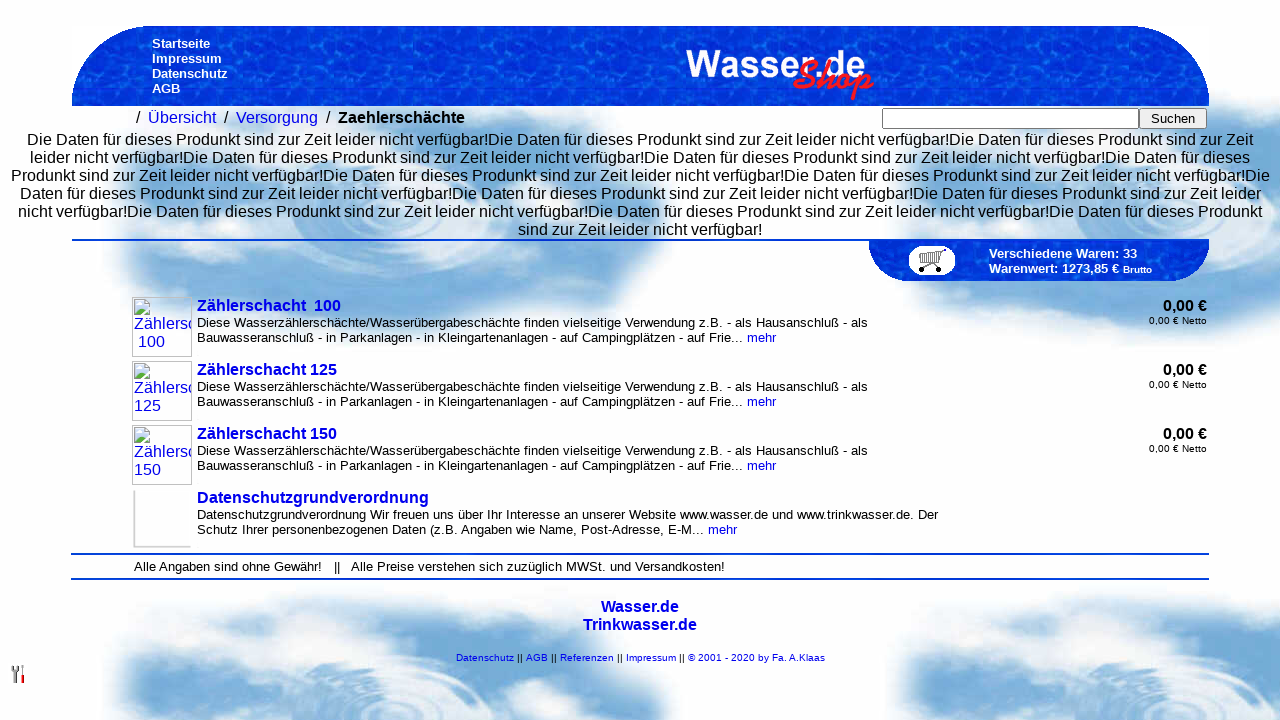

--- FILE ---
content_type: text/html
request_url: http://shop.wasser.de/index.pl?tin=-510651221106858-0--0.0.0.0-&kategorie=1-1-2
body_size: 2336
content:
<html><head><title>Zaehlersch&auml;chte... Wasser-shop von Wasser.de           </title>
<meta name="description" content="Wasser-Shop von Wasser.de und Trinkwasser.de">  
<meta name="author" content="A. Klaas">  
<meta name="keywords" content="">  
<META http-equiv="Expires" content="-1"><meta http-equiv="content-type" content="text/html; charset=iso-8859-1">
<style type="text/css">
<!--
  body       { font-family:Arial,Verdana,Helvetica,sans-serif; }
  TD         { font-family:Arial,Verdana,Helvetica,sans-serif; }
 a:link      { text-decoration:none;font-family:Arial,Verdana,Helvetica,sans-serif; }
 a:visited   { text-decoration:none;font-family:Arial,Verdana,Helvetica,sans-serif; }
 a:active    { text-decoration:underline;font-family:Arial,Verdana,Helvetica,sans-serif; }
 a:hover     { text-decoration:underline;font-family:Arial,Verdana,Helvetica,sans-serif; }
//-->
</style>
</head>
<body background="sys-wasser-de/wellen.jpg" bgproperties=fixed>







<br clear="all"><center>

<table width="90%"  border="0" cellpadding="0" cellspacing="0">
<tr>
	<td width="80" background="sys-wasser-de/hinter.jpg"><img src="sys-wasser-de/rundelinksoben.gif"></td>
	<td width="" background="sys-wasser-de/hinter.jpg">
<a href="index.pl?tin=-510651221106858-0--0.0.0.0-"><font  color="#ffffff" size="-1"><b>Startseite</b></font></a><br>
<a href="index.pl?job=impressum&tin=-510651221106858-0--0.0.0.0-"><font  color="#ffffff" size="-1"><b>Impressum</b></font></a><br>
<a href="index.pl?job=datenschutz&tin=-510651221106858-0--0.0.0.0-"><font  color="#ffffff" size="-1"><b>Datenschutz</b></font></a><br>
<a href="index.pl?job=agb&tin=-510651221106858-0--0.0.0.0-"><font  color="#ffffff" size="-1"><b>AGB</b></font></a><br>
<!--<a href="http://www.wasser.de" target="_new"><font  color="#ffffff" size="-1"><b>Wasser.de</b></font></a>//-->
	</td>



	<td background="sys-wasser-de/hinter.jpg" align="middle"><img src="sys-wasser-de/logo.gif"></td>
<!--	<td background="sys-wasser-de/hinter.jpg" align="middle"><img src="sys-wasser-de/logo-wirbelsturm.gif"></td>//-->
<!--	<td background="sys-wasser-de/hinter.jpg" align="middle"><img src="sys-wasser-de/logo-schnee.gif"></td>//-->
<!--	<td background="sys-wasser-de/hinter.jpg" align="middle"><img src="sys-wasser-de/logo-weihnachten.gif"></td>//-->
<!--	<td background="sys-wasser-de/hinter.jpg" align="middle"><img src="sys-wasser-de/logo-karneval2.gif"></td>//-->
<!--	<td background="sys-wasser-de/hinter.jpg" align="middle"><img src="sys-wasser-de/logo-olympia.gif"></td>//-->
<!--	<td background="sys-wasser-de/hinter.jpg" align="middle"><img src="sys-wasser-de/logo-olympia2.gif"></td>//-->
<!--	<td background="sys-wasser-de/hinter.jpg" align="middle"><img src="sys-wasser-de/logo-blumen.gif"></td>//-->




	<td width="80" background="sys-wasser-de/hinter.jpg"><img src="sys-wasser-de/runderechtsoben.gif"></td>
</tr>
</table><table border="0" cellpadding="0" cellspacing="2"  width="90%"><form name="eingabe" method="get" action="index.pl"><input type=hidden 	name="job"   		value="suche"><input type=hidden 	name="tin"   		value="-510651221106858-0--0.0.0.0-"><tr><td width="5%"></td><td> &nbsp;/&nbsp; <a href="index.pl?tin=-510651221106858-0--0.0.0.0-&kategorie=1">&Uuml;bersicht</a> &nbsp;/&nbsp; <a href="index.pl?tin=-510651221106858-0--0.0.0.0-&kategorie=1-1">Versorgung</a> &nbsp;/&nbsp; <b>Zaehlersch&auml;chte</b><br></td><td align="right"><input type="text" name="begriff" size="30" maxlength="50" value=""><input type=submit value=" Suchen "></td></tr></table>Die Daten f&uuml;r dieses Produnkt sind zur Zeit leider nicht verf&uuml;gbar!Die Daten f&uuml;r dieses Produnkt sind zur Zeit leider nicht verf&uuml;gbar!Die Daten f&uuml;r dieses Produnkt sind zur Zeit leider nicht verf&uuml;gbar!Die Daten f&uuml;r dieses Produnkt sind zur Zeit leider nicht verf&uuml;gbar!Die Daten f&uuml;r dieses Produnkt sind zur Zeit leider nicht verf&uuml;gbar!Die Daten f&uuml;r dieses Produnkt sind zur Zeit leider nicht verf&uuml;gbar!Die Daten f&uuml;r dieses Produnkt sind zur Zeit leider nicht verf&uuml;gbar!Die Daten f&uuml;r dieses Produnkt sind zur Zeit leider nicht verf&uuml;gbar!Die Daten f&uuml;r dieses Produnkt sind zur Zeit leider nicht verf&uuml;gbar!Die Daten f&uuml;r dieses Produnkt sind zur Zeit leider nicht verf&uuml;gbar!Die Daten f&uuml;r dieses Produnkt sind zur Zeit leider nicht verf&uuml;gbar!Die Daten f&uuml;r dieses Produnkt sind zur Zeit leider nicht verf&uuml;gbar!Die Daten f&uuml;r dieses Produnkt sind zur Zeit leider nicht verf&uuml;gbar!Die Daten f&uuml;r dieses Produnkt sind zur Zeit leider nicht verf&uuml;gbar!<table border="0" cellpadding="0" cellspacing="0"  width="90%"><tr><td colspan="6"><img src="sys-wasser-de/hinter.jpg" align="center" width="100%" height="2"></td></tr><tr><td width="5%"></td><td>&nbsp;</td><td width="40"><img src="sys-wasser-de/eckliun.gif"></td><td width="80" background="sys-wasser-de/hinter.jpg" align="left"><a href="index.pl?tin=-510651221106858-0--0.0.0.0-&kategorie=1-1-2&job=wareuebersicht&artikel="><img src="sys-wasser-de/einkaufswagen-blank3.gif" border="0" alt="online bestellen"></a></td><td width="180" background="sys-wasser-de/hinter.jpg"><a href="index.pl?tin=-510651221106858-0--0.0.0.0-&kategorie=1-1-2&job=wareuebersicht&artikel="><font size="-1"color="#FFFFFF"><b>Verschiedene Waren: 33<br>Warenwert: 1273,85 &euro; <b></font><font size="-2" color="#FFFFFF">Brutto</font></a></td><td width="40"><img src="sys-wasser-de/eckreun.gif"></td></tr></table></form><table border="0" cellpadding="0" cellspacing="0"  width="90%"><tr><td width="5%"></td><td valign="top" align="left">
<table border="0" cellpadding="3" cellspacing="4"  width="100%"><tr><td valign="top" align="right">
</td></tr></table></td></tr></table><table border="0" cellpadding="0" cellspacing="2"  width="90%"><tr><td width="5%" rowspan="2"></td><td width="60" height="60" rowspan="2" valign="top"><a href="index.pl?tin=-510651221106858-0--0.0.0.0-&kategorie=1-1-2&job=artikel&artikel=1000026"><img src="daten/bilder/b1000026.jpg" width="60" height="60" alt="Z&auml;hlerschacht &#160;100
" align="left" border="0"></a></td><td valign="top"><a href="index.pl?tin=-510651221106858-0--0.0.0.0-&kategorie=1-1-2&job=artikel&artikel=1000026"><b>Z&auml;hlerschacht &#160;100
</b></a><br><font size="-1">Diese Wasserz&auml;hlersch&auml;chte/Wasser&uuml;bergabesch&auml;chte finden vielseitige Verwendung z.B. - als Hausanschlu&szlig; - als Bauwasseranschlu&szlig; - in Parkanlagen - in Kleingartenanlagen - auf Campingpl&auml;tzen - auf Frie... <a href="index.pl?tin=-510651221106858-0--0.0.0.0-&kategorie=1-1-2&job=artikel&artikel=1000026">mehr</a></font></td><td width="10%" valign="top"><nobr> 
</nobr></td><td width="10%" align="right"valign="top" rowspan="2"><nobr><b>0,00 &euro;</b></nobr><br><nobr><font size="-2">0,00
 &euro; Netto</font></nobr></td></tr><tr><td colspan="2"><img src="sys-wasser-de/blank.gif" width="2" height="5"></td></tr><tr><td></td><td></td></tr><tr><td width="5%" rowspan="2"></td><td width="60" height="60" rowspan="2" valign="top"><a href="index.pl?tin=-510651221106858-0--0.0.0.0-&kategorie=1-1-2&job=artikel&artikel=1000025"><img src="daten/bilder/b1000025.jpg" width="60" height="60" alt="Z&auml;hlerschacht 125
" align="left" border="0"></a></td><td valign="top"><a href="index.pl?tin=-510651221106858-0--0.0.0.0-&kategorie=1-1-2&job=artikel&artikel=1000025"><b>Z&auml;hlerschacht 125
</b></a><br><font size="-1">Diese Wasserz&auml;hlersch&auml;chte/Wasser&uuml;bergabesch&auml;chte finden vielseitige Verwendung z.B. - als Hausanschlu&szlig; - als Bauwasseranschlu&szlig; - in Parkanlagen - in Kleingartenanlagen - auf Campingpl&auml;tzen - auf Frie... <a href="index.pl?tin=-510651221106858-0--0.0.0.0-&kategorie=1-1-2&job=artikel&artikel=1000025">mehr</a></font></td><td width="10%" valign="top"><nobr> 
</nobr></td><td width="10%" align="right"valign="top" rowspan="2"><nobr><b>0,00 &euro;</b></nobr><br><nobr><font size="-2">0,00
 &euro; Netto</font></nobr></td></tr><tr><td colspan="2"><img src="sys-wasser-de/blank.gif" width="2" height="5"></td></tr><tr><td></td><td></td></tr><tr><td width="5%" rowspan="2"></td><td width="60" height="60" rowspan="2" valign="top"><a href="index.pl?tin=-510651221106858-0--0.0.0.0-&kategorie=1-1-2&job=artikel&artikel=1000024"><img src="daten/bilder/b1000024.jpg" width="60" height="60" alt="Z&auml;hlerschacht 150
" align="left" border="0"></a></td><td valign="top"><a href="index.pl?tin=-510651221106858-0--0.0.0.0-&kategorie=1-1-2&job=artikel&artikel=1000024"><b>Z&auml;hlerschacht 150
</b></a><br><font size="-1">Diese Wasserz&auml;hlersch&auml;chte/Wasser&uuml;bergabesch&auml;chte finden vielseitige Verwendung z.B. - als Hausanschlu&szlig; - als Bauwasseranschlu&szlig; - in Parkanlagen - in Kleingartenanlagen - auf Campingpl&auml;tzen - auf Frie... <a href="index.pl?tin=-510651221106858-0--0.0.0.0-&kategorie=1-1-2&job=artikel&artikel=1000024">mehr</a></font></td><td width="10%" valign="top"><nobr> 
</nobr></td><td width="10%" align="right"valign="top" rowspan="2"><nobr><b>0,00 &euro;</b></nobr><br><nobr><font size="-2">0,00
 &euro; Netto</font></nobr></td></tr><tr><td colspan="2"><img src="sys-wasser-de/blank.gif" width="2" height="5"></td></tr><tr><td></td><td></td></tr><tr><td width="5%" rowspan="2"></td><td width="60" height="60" rowspan="2" valign="top"><a href="index.pl?tin=-510651221106858-0--0.0.0.0-&kategorie=1-1-2&job=artikel&artikel=1000629"><img src="sys-wasser-de/blank.gif" width="60" height="60" alt="Datenschutzgrundverordnung
" align="left" border="0"></a></td><td valign="top"><a href="index.pl?tin=-510651221106858-0--0.0.0.0-&kategorie=1-1-2&job=artikel&artikel=1000629"><b>Datenschutzgrundverordnung
</b></a><br><font size="-1">Datenschutzgrundverordnung Wir freuen uns &uuml;ber Ihr Interesse an unserer Website www.wasser.de und www.trinkwasser.de. Der Schutz Ihrer personenbezogenen Daten (z.B. Angaben wie Name, Post-Adresse, E-M... <a href="index.pl?tin=-510651221106858-0--0.0.0.0-&kategorie=1-1-2&job=artikel&artikel=1000629">mehr</a></font></td><td width="10%" valign="top"><nobr> 
</nobr></td><td width="10%" valign="top" rowspan="2"><nobr></nobr></td></tr><tr><td colspan="2"><img src="sys-wasser-de/blank.gif" width="2" height="5"></td></tr><tr><td></td><td></td></tr></table><img src="sys-wasser-de/hinter.jpg" align="center" width="90%" height="2"><table border="0" cellpadding="2" cellspacing="2"  width="90%"><tr><td width="5%"></td><td><font size="-1">Alle Angaben sind ohne Gew&auml;hr! &nbsp; || &nbsp; Alle Preise verstehen sich zuzüglich MWSt. und Versandkosten!</font></td></tr></table><img src="sys-wasser-de/hinter.jpg" align="center" width="90%" height="2">




<br>
<br><a href="http://www.wasser.de" target="_top"><b>Wasser.de</b></a>
<br><a href="http://www.trinkwasser.de" target="_top"><b>Trinkwasser.de</b></a>
<br>
</b><br><font face="Arial" size=-2><a href="index.pl?job=datenschutz">Datenschutz</a> || <font face="Arial" size=-2><a href="index.pl?job=agb">AGB</a> || <font face="Arial" size=-2><a href="index.pl?job=referenzen">Referenzen</a> || <font face="Arial" size=-2><a href="index.pl?job=impressum">Impressum</a> || <a href="http://www.klaas24.de" target="_Top">&copy; 2001 - 2020 by Fa. A.Klaas</a></font></center>





</body></html><a href="index.pl?job=admin1&kategorie=1-1-2"><img src="sys-wasser-de/werk.gif" border="0"></a><br>